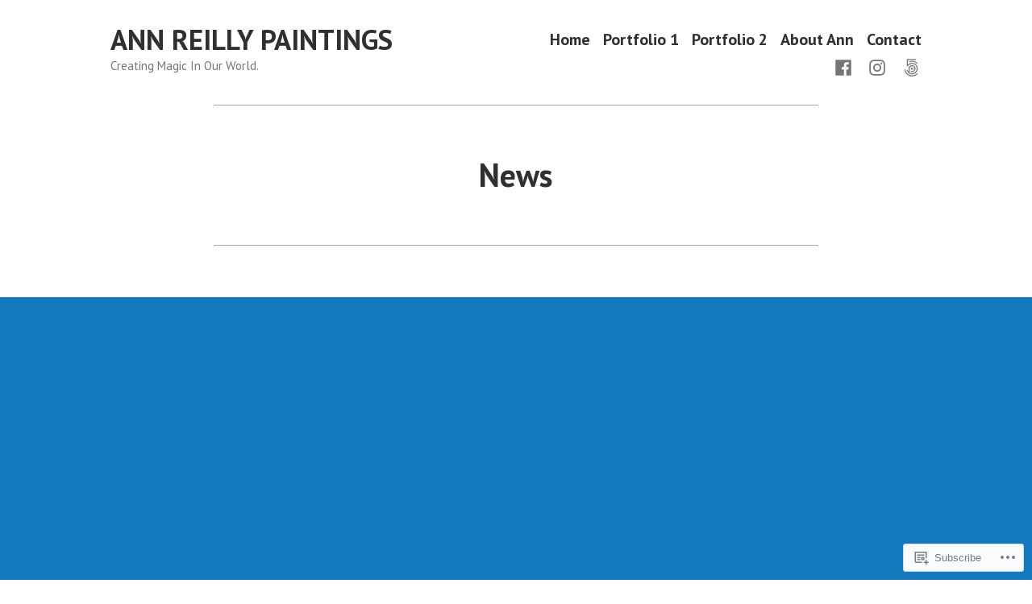

--- FILE ---
content_type: text/css;charset=utf-8
request_url: https://s0.wp.com/?custom-css=1&csblog=cJgkr&cscache=6&csrev=2
body_size: -151
content:
.wrap-inner-banner .page-header {
}